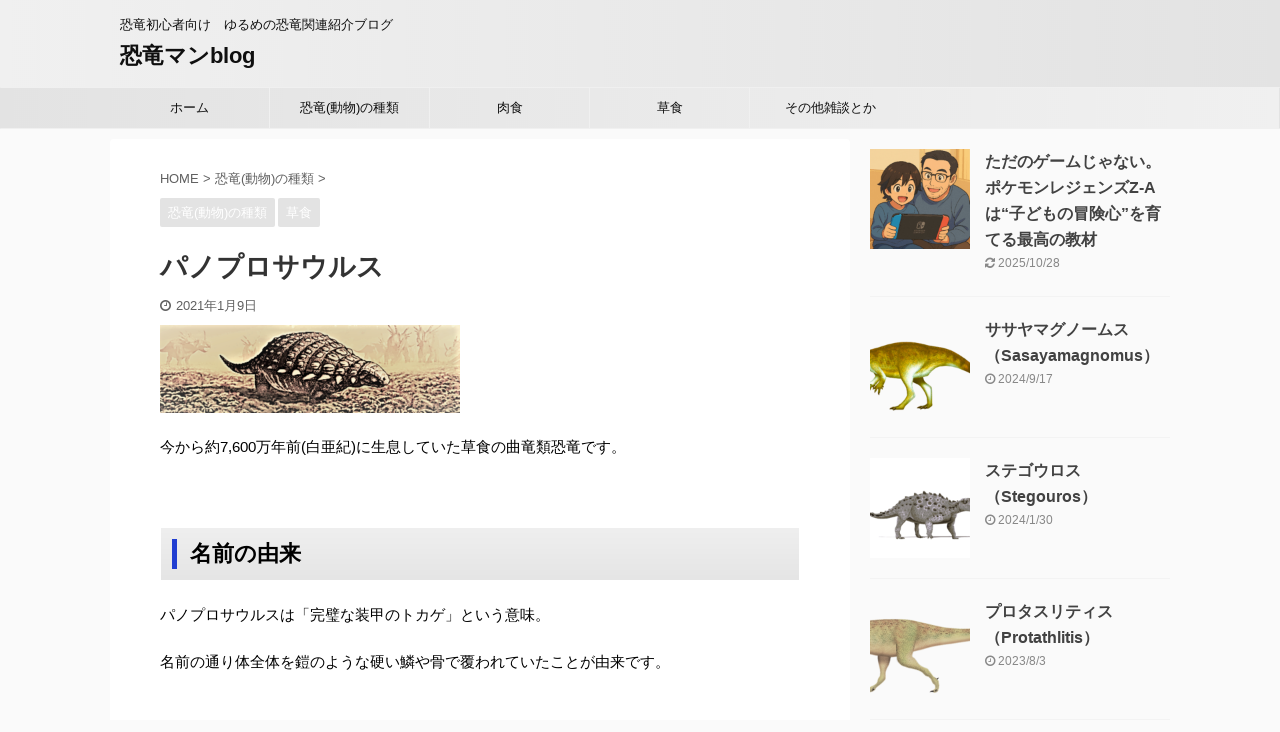

--- FILE ---
content_type: text/html; charset=UTF-8
request_url: https://dinomanblog.com/%E3%83%91%E3%83%8E%E3%83%97%E3%83%AD%E3%82%B5%E3%82%A6%E3%83%AB%E3%82%B9/
body_size: 16310
content:

<!DOCTYPE html>
<!--[if lt IE 7]>
<html class="ie6" dir="ltr" lang="ja" prefix="og: https://ogp.me/ns#"> <![endif]-->
<!--[if IE 7]>
<html class="i7" dir="ltr" lang="ja" prefix="og: https://ogp.me/ns#"> <![endif]-->
<!--[if IE 8]>
<html class="ie" dir="ltr" lang="ja" prefix="og: https://ogp.me/ns#"> <![endif]-->
<!--[if gt IE 8]><!-->
<html dir="ltr" lang="ja" prefix="og: https://ogp.me/ns#" class="s-navi-search-overlay ">
	<!--<![endif]-->
	<head prefix="og: http://ogp.me/ns# fb: http://ogp.me/ns/fb# article: http://ogp.me/ns/article#">
		<meta charset="UTF-8" >
		<meta name="viewport" content="width=device-width,initial-scale=1.0,user-scalable=no,viewport-fit=cover">
		<meta name="format-detection" content="telephone=no" >

		
		<link rel="alternate" type="application/rss+xml" title="恐竜マンblog RSS Feed" href="https://dinomanblog.com/feed/" />
		<link rel="pingback" href="https://dinomanblog.com/xmlrpc.php" >
		<!--[if lt IE 9]>
		<script src="https://dinomanblog.com/wp-content/themes/affinger5/js/html5shiv.js"></script>
		<![endif]-->
					<style>img:is([sizes="auto" i], [sizes^="auto," i]) { contain-intrinsic-size: 3000px 1500px }</style>
	
		<!-- All in One SEO 4.8.9 - aioseo.com -->
	<meta name="robots" content="max-image-preview:large" />
	<meta name="author" content="dinoman115"/>
	<link rel="canonical" href="https://dinomanblog.com/%e3%83%91%e3%83%8e%e3%83%97%e3%83%ad%e3%82%b5%e3%82%a6%e3%83%ab%e3%82%b9/" />
	<meta name="generator" content="All in One SEO (AIOSEO) 4.8.9" />
		<meta property="og:locale" content="ja_JP" />
		<meta property="og:site_name" content="恐竜マンblog | 恐竜初心者向け　ゆるめの恐竜関連紹介ブログ" />
		<meta property="og:type" content="article" />
		<meta property="og:title" content="パノプロサウルス | 恐竜マンblog" />
		<meta property="og:url" content="https://dinomanblog.com/%e3%83%91%e3%83%8e%e3%83%97%e3%83%ad%e3%82%b5%e3%82%a6%e3%83%ab%e3%82%b9/" />
		<meta property="article:published_time" content="2021-01-09T12:02:12+00:00" />
		<meta property="article:modified_time" content="2021-01-09T12:02:12+00:00" />
		<meta name="twitter:card" content="summary" />
		<meta name="twitter:title" content="パノプロサウルス | 恐竜マンblog" />
		<script type="application/ld+json" class="aioseo-schema">
			{"@context":"https:\/\/schema.org","@graph":[{"@type":"Article","@id":"https:\/\/dinomanblog.com\/%e3%83%91%e3%83%8e%e3%83%97%e3%83%ad%e3%82%b5%e3%82%a6%e3%83%ab%e3%82%b9\/#article","name":"\u30d1\u30ce\u30d7\u30ed\u30b5\u30a6\u30eb\u30b9 | \u6050\u7adc\u30de\u30f3blog","headline":"\u30d1\u30ce\u30d7\u30ed\u30b5\u30a6\u30eb\u30b9","author":{"@id":"https:\/\/dinomanblog.com\/author\/dinoman115\/#author"},"publisher":{"@id":"https:\/\/dinomanblog.com\/#organization"},"image":{"@type":"ImageObject","url":"https:\/\/dinomanblog.com\/wp-content\/uploads\/2021\/01\/fa79217d88303efbe61748c6d9090528.png","width":478,"height":141},"datePublished":"2021-01-09T21:02:12+09:00","dateModified":"2021-01-09T21:02:12+09:00","inLanguage":"ja","mainEntityOfPage":{"@id":"https:\/\/dinomanblog.com\/%e3%83%91%e3%83%8e%e3%83%97%e3%83%ad%e3%82%b5%e3%82%a6%e3%83%ab%e3%82%b9\/#webpage"},"isPartOf":{"@id":"https:\/\/dinomanblog.com\/%e3%83%91%e3%83%8e%e3%83%97%e3%83%ad%e3%82%b5%e3%82%a6%e3%83%ab%e3%82%b9\/#webpage"},"articleSection":"\u6050\u7adc(\u52d5\u7269)\u306e\u7a2e\u985e, \u8349\u98df, \u30ce\u30c9\u30b5\u30a6\u30eb\u30b9, \u30d1\u30ce\u30d7\u30ed\u30b5\u30a6\u30eb\u30b9, \u66f2\u7adc\u985e, \u767d\u4e9c\u7d00, \u767d\u4e9c\u7d00\u306e\u6050\u7adc, \u8349\u98df, \u93a7"},{"@type":"BreadcrumbList","@id":"https:\/\/dinomanblog.com\/%e3%83%91%e3%83%8e%e3%83%97%e3%83%ad%e3%82%b5%e3%82%a6%e3%83%ab%e3%82%b9\/#breadcrumblist","itemListElement":[{"@type":"ListItem","@id":"https:\/\/dinomanblog.com#listItem","position":1,"name":"\u30db\u30fc\u30e0","item":"https:\/\/dinomanblog.com","nextItem":{"@type":"ListItem","@id":"https:\/\/dinomanblog.com\/category\/%e6%81%90%e7%ab%9c%e5%8b%95%e7%89%a9%e3%81%ae%e7%a8%ae%e9%a1%9e\/#listItem","name":"\u6050\u7adc(\u52d5\u7269)\u306e\u7a2e\u985e"}},{"@type":"ListItem","@id":"https:\/\/dinomanblog.com\/category\/%e6%81%90%e7%ab%9c%e5%8b%95%e7%89%a9%e3%81%ae%e7%a8%ae%e9%a1%9e\/#listItem","position":2,"name":"\u6050\u7adc(\u52d5\u7269)\u306e\u7a2e\u985e","item":"https:\/\/dinomanblog.com\/category\/%e6%81%90%e7%ab%9c%e5%8b%95%e7%89%a9%e3%81%ae%e7%a8%ae%e9%a1%9e\/","nextItem":{"@type":"ListItem","@id":"https:\/\/dinomanblog.com\/category\/%e6%81%90%e7%ab%9c%e5%8b%95%e7%89%a9%e3%81%ae%e7%a8%ae%e9%a1%9e\/%e8%8d%89%e9%a3%9f\/#listItem","name":"\u8349\u98df"},"previousItem":{"@type":"ListItem","@id":"https:\/\/dinomanblog.com#listItem","name":"\u30db\u30fc\u30e0"}},{"@type":"ListItem","@id":"https:\/\/dinomanblog.com\/category\/%e6%81%90%e7%ab%9c%e5%8b%95%e7%89%a9%e3%81%ae%e7%a8%ae%e9%a1%9e\/%e8%8d%89%e9%a3%9f\/#listItem","position":3,"name":"\u8349\u98df","item":"https:\/\/dinomanblog.com\/category\/%e6%81%90%e7%ab%9c%e5%8b%95%e7%89%a9%e3%81%ae%e7%a8%ae%e9%a1%9e\/%e8%8d%89%e9%a3%9f\/","nextItem":{"@type":"ListItem","@id":"https:\/\/dinomanblog.com\/%e3%83%91%e3%83%8e%e3%83%97%e3%83%ad%e3%82%b5%e3%82%a6%e3%83%ab%e3%82%b9\/#listItem","name":"\u30d1\u30ce\u30d7\u30ed\u30b5\u30a6\u30eb\u30b9"},"previousItem":{"@type":"ListItem","@id":"https:\/\/dinomanblog.com\/category\/%e6%81%90%e7%ab%9c%e5%8b%95%e7%89%a9%e3%81%ae%e7%a8%ae%e9%a1%9e\/#listItem","name":"\u6050\u7adc(\u52d5\u7269)\u306e\u7a2e\u985e"}},{"@type":"ListItem","@id":"https:\/\/dinomanblog.com\/%e3%83%91%e3%83%8e%e3%83%97%e3%83%ad%e3%82%b5%e3%82%a6%e3%83%ab%e3%82%b9\/#listItem","position":4,"name":"\u30d1\u30ce\u30d7\u30ed\u30b5\u30a6\u30eb\u30b9","previousItem":{"@type":"ListItem","@id":"https:\/\/dinomanblog.com\/category\/%e6%81%90%e7%ab%9c%e5%8b%95%e7%89%a9%e3%81%ae%e7%a8%ae%e9%a1%9e\/%e8%8d%89%e9%a3%9f\/#listItem","name":"\u8349\u98df"}}]},{"@type":"Organization","@id":"https:\/\/dinomanblog.com\/#organization","name":"\u6050\u7adc\u30de\u30f3blog","description":"\u6050\u7adc\u521d\u5fc3\u8005\u5411\u3051\u3000\u3086\u308b\u3081\u306e\u6050\u7adc\u95a2\u9023\u7d39\u4ecb\u30d6\u30ed\u30b0","url":"https:\/\/dinomanblog.com\/"},{"@type":"Person","@id":"https:\/\/dinomanblog.com\/author\/dinoman115\/#author","url":"https:\/\/dinomanblog.com\/author\/dinoman115\/","name":"dinoman115","image":{"@type":"ImageObject","@id":"https:\/\/dinomanblog.com\/%e3%83%91%e3%83%8e%e3%83%97%e3%83%ad%e3%82%b5%e3%82%a6%e3%83%ab%e3%82%b9\/#authorImage","url":"https:\/\/secure.gravatar.com\/avatar\/b91fc97692ef20e9f69908822f01260fa60d785fac4bf03a0ebe8e28f1cdf119?s=96&d=mm&r=g","width":96,"height":96,"caption":"dinoman115"}},{"@type":"WebPage","@id":"https:\/\/dinomanblog.com\/%e3%83%91%e3%83%8e%e3%83%97%e3%83%ad%e3%82%b5%e3%82%a6%e3%83%ab%e3%82%b9\/#webpage","url":"https:\/\/dinomanblog.com\/%e3%83%91%e3%83%8e%e3%83%97%e3%83%ad%e3%82%b5%e3%82%a6%e3%83%ab%e3%82%b9\/","name":"\u30d1\u30ce\u30d7\u30ed\u30b5\u30a6\u30eb\u30b9 | \u6050\u7adc\u30de\u30f3blog","inLanguage":"ja","isPartOf":{"@id":"https:\/\/dinomanblog.com\/#website"},"breadcrumb":{"@id":"https:\/\/dinomanblog.com\/%e3%83%91%e3%83%8e%e3%83%97%e3%83%ad%e3%82%b5%e3%82%a6%e3%83%ab%e3%82%b9\/#breadcrumblist"},"author":{"@id":"https:\/\/dinomanblog.com\/author\/dinoman115\/#author"},"creator":{"@id":"https:\/\/dinomanblog.com\/author\/dinoman115\/#author"},"image":{"@type":"ImageObject","url":"https:\/\/dinomanblog.com\/wp-content\/uploads\/2021\/01\/fa79217d88303efbe61748c6d9090528.png","@id":"https:\/\/dinomanblog.com\/%e3%83%91%e3%83%8e%e3%83%97%e3%83%ad%e3%82%b5%e3%82%a6%e3%83%ab%e3%82%b9\/#mainImage","width":478,"height":141},"primaryImageOfPage":{"@id":"https:\/\/dinomanblog.com\/%e3%83%91%e3%83%8e%e3%83%97%e3%83%ad%e3%82%b5%e3%82%a6%e3%83%ab%e3%82%b9\/#mainImage"},"datePublished":"2021-01-09T21:02:12+09:00","dateModified":"2021-01-09T21:02:12+09:00"},{"@type":"WebSite","@id":"https:\/\/dinomanblog.com\/#website","url":"https:\/\/dinomanblog.com\/","name":"\u6050\u7adc\u30de\u30f3blog","description":"\u6050\u7adc\u521d\u5fc3\u8005\u5411\u3051\u3000\u3086\u308b\u3081\u306e\u6050\u7adc\u95a2\u9023\u7d39\u4ecb\u30d6\u30ed\u30b0","inLanguage":"ja","publisher":{"@id":"https:\/\/dinomanblog.com\/#organization"}}]}
		</script>
		<!-- All in One SEO -->

<title>パノプロサウルス | 恐竜マンblog</title>
<link rel='dns-prefetch' href='//ajax.googleapis.com' />
		<!-- This site uses the Google Analytics by MonsterInsights plugin v9.11.1 - Using Analytics tracking - https://www.monsterinsights.com/ -->
							<script src="//www.googletagmanager.com/gtag/js?id=G-3DB0ENZW5Z"  data-cfasync="false" data-wpfc-render="false" type="text/javascript" async></script>
			<script data-cfasync="false" data-wpfc-render="false" type="text/javascript">
				var mi_version = '9.11.1';
				var mi_track_user = true;
				var mi_no_track_reason = '';
								var MonsterInsightsDefaultLocations = {"page_location":"https:\/\/dinomanblog.com\/%E3%83%91%E3%83%8E%E3%83%97%E3%83%AD%E3%82%B5%E3%82%A6%E3%83%AB%E3%82%B9\/"};
								if ( typeof MonsterInsightsPrivacyGuardFilter === 'function' ) {
					var MonsterInsightsLocations = (typeof MonsterInsightsExcludeQuery === 'object') ? MonsterInsightsPrivacyGuardFilter( MonsterInsightsExcludeQuery ) : MonsterInsightsPrivacyGuardFilter( MonsterInsightsDefaultLocations );
				} else {
					var MonsterInsightsLocations = (typeof MonsterInsightsExcludeQuery === 'object') ? MonsterInsightsExcludeQuery : MonsterInsightsDefaultLocations;
				}

								var disableStrs = [
										'ga-disable-G-3DB0ENZW5Z',
									];

				/* Function to detect opted out users */
				function __gtagTrackerIsOptedOut() {
					for (var index = 0; index < disableStrs.length; index++) {
						if (document.cookie.indexOf(disableStrs[index] + '=true') > -1) {
							return true;
						}
					}

					return false;
				}

				/* Disable tracking if the opt-out cookie exists. */
				if (__gtagTrackerIsOptedOut()) {
					for (var index = 0; index < disableStrs.length; index++) {
						window[disableStrs[index]] = true;
					}
				}

				/* Opt-out function */
				function __gtagTrackerOptout() {
					for (var index = 0; index < disableStrs.length; index++) {
						document.cookie = disableStrs[index] + '=true; expires=Thu, 31 Dec 2099 23:59:59 UTC; path=/';
						window[disableStrs[index]] = true;
					}
				}

				if ('undefined' === typeof gaOptout) {
					function gaOptout() {
						__gtagTrackerOptout();
					}
				}
								window.dataLayer = window.dataLayer || [];

				window.MonsterInsightsDualTracker = {
					helpers: {},
					trackers: {},
				};
				if (mi_track_user) {
					function __gtagDataLayer() {
						dataLayer.push(arguments);
					}

					function __gtagTracker(type, name, parameters) {
						if (!parameters) {
							parameters = {};
						}

						if (parameters.send_to) {
							__gtagDataLayer.apply(null, arguments);
							return;
						}

						if (type === 'event') {
														parameters.send_to = monsterinsights_frontend.v4_id;
							var hookName = name;
							if (typeof parameters['event_category'] !== 'undefined') {
								hookName = parameters['event_category'] + ':' + name;
							}

							if (typeof MonsterInsightsDualTracker.trackers[hookName] !== 'undefined') {
								MonsterInsightsDualTracker.trackers[hookName](parameters);
							} else {
								__gtagDataLayer('event', name, parameters);
							}
							
						} else {
							__gtagDataLayer.apply(null, arguments);
						}
					}

					__gtagTracker('js', new Date());
					__gtagTracker('set', {
						'developer_id.dZGIzZG': true,
											});
					if ( MonsterInsightsLocations.page_location ) {
						__gtagTracker('set', MonsterInsightsLocations);
					}
										__gtagTracker('config', 'G-3DB0ENZW5Z', {"forceSSL":"true","link_attribution":"true"} );
										window.gtag = __gtagTracker;										(function () {
						/* https://developers.google.com/analytics/devguides/collection/analyticsjs/ */
						/* ga and __gaTracker compatibility shim. */
						var noopfn = function () {
							return null;
						};
						var newtracker = function () {
							return new Tracker();
						};
						var Tracker = function () {
							return null;
						};
						var p = Tracker.prototype;
						p.get = noopfn;
						p.set = noopfn;
						p.send = function () {
							var args = Array.prototype.slice.call(arguments);
							args.unshift('send');
							__gaTracker.apply(null, args);
						};
						var __gaTracker = function () {
							var len = arguments.length;
							if (len === 0) {
								return;
							}
							var f = arguments[len - 1];
							if (typeof f !== 'object' || f === null || typeof f.hitCallback !== 'function') {
								if ('send' === arguments[0]) {
									var hitConverted, hitObject = false, action;
									if ('event' === arguments[1]) {
										if ('undefined' !== typeof arguments[3]) {
											hitObject = {
												'eventAction': arguments[3],
												'eventCategory': arguments[2],
												'eventLabel': arguments[4],
												'value': arguments[5] ? arguments[5] : 1,
											}
										}
									}
									if ('pageview' === arguments[1]) {
										if ('undefined' !== typeof arguments[2]) {
											hitObject = {
												'eventAction': 'page_view',
												'page_path': arguments[2],
											}
										}
									}
									if (typeof arguments[2] === 'object') {
										hitObject = arguments[2];
									}
									if (typeof arguments[5] === 'object') {
										Object.assign(hitObject, arguments[5]);
									}
									if ('undefined' !== typeof arguments[1].hitType) {
										hitObject = arguments[1];
										if ('pageview' === hitObject.hitType) {
											hitObject.eventAction = 'page_view';
										}
									}
									if (hitObject) {
										action = 'timing' === arguments[1].hitType ? 'timing_complete' : hitObject.eventAction;
										hitConverted = mapArgs(hitObject);
										__gtagTracker('event', action, hitConverted);
									}
								}
								return;
							}

							function mapArgs(args) {
								var arg, hit = {};
								var gaMap = {
									'eventCategory': 'event_category',
									'eventAction': 'event_action',
									'eventLabel': 'event_label',
									'eventValue': 'event_value',
									'nonInteraction': 'non_interaction',
									'timingCategory': 'event_category',
									'timingVar': 'name',
									'timingValue': 'value',
									'timingLabel': 'event_label',
									'page': 'page_path',
									'location': 'page_location',
									'title': 'page_title',
									'referrer' : 'page_referrer',
								};
								for (arg in args) {
																		if (!(!args.hasOwnProperty(arg) || !gaMap.hasOwnProperty(arg))) {
										hit[gaMap[arg]] = args[arg];
									} else {
										hit[arg] = args[arg];
									}
								}
								return hit;
							}

							try {
								f.hitCallback();
							} catch (ex) {
							}
						};
						__gaTracker.create = newtracker;
						__gaTracker.getByName = newtracker;
						__gaTracker.getAll = function () {
							return [];
						};
						__gaTracker.remove = noopfn;
						__gaTracker.loaded = true;
						window['__gaTracker'] = __gaTracker;
					})();
									} else {
										console.log("");
					(function () {
						function __gtagTracker() {
							return null;
						}

						window['__gtagTracker'] = __gtagTracker;
						window['gtag'] = __gtagTracker;
					})();
									}
			</script>
							<!-- / Google Analytics by MonsterInsights -->
		<script type="text/javascript">
/* <![CDATA[ */
window._wpemojiSettings = {"baseUrl":"https:\/\/s.w.org\/images\/core\/emoji\/16.0.1\/72x72\/","ext":".png","svgUrl":"https:\/\/s.w.org\/images\/core\/emoji\/16.0.1\/svg\/","svgExt":".svg","source":{"concatemoji":"https:\/\/dinomanblog.com\/wp-includes\/js\/wp-emoji-release.min.js?ver=6.8.3"}};
/*! This file is auto-generated */
!function(s,n){var o,i,e;function c(e){try{var t={supportTests:e,timestamp:(new Date).valueOf()};sessionStorage.setItem(o,JSON.stringify(t))}catch(e){}}function p(e,t,n){e.clearRect(0,0,e.canvas.width,e.canvas.height),e.fillText(t,0,0);var t=new Uint32Array(e.getImageData(0,0,e.canvas.width,e.canvas.height).data),a=(e.clearRect(0,0,e.canvas.width,e.canvas.height),e.fillText(n,0,0),new Uint32Array(e.getImageData(0,0,e.canvas.width,e.canvas.height).data));return t.every(function(e,t){return e===a[t]})}function u(e,t){e.clearRect(0,0,e.canvas.width,e.canvas.height),e.fillText(t,0,0);for(var n=e.getImageData(16,16,1,1),a=0;a<n.data.length;a++)if(0!==n.data[a])return!1;return!0}function f(e,t,n,a){switch(t){case"flag":return n(e,"\ud83c\udff3\ufe0f\u200d\u26a7\ufe0f","\ud83c\udff3\ufe0f\u200b\u26a7\ufe0f")?!1:!n(e,"\ud83c\udde8\ud83c\uddf6","\ud83c\udde8\u200b\ud83c\uddf6")&&!n(e,"\ud83c\udff4\udb40\udc67\udb40\udc62\udb40\udc65\udb40\udc6e\udb40\udc67\udb40\udc7f","\ud83c\udff4\u200b\udb40\udc67\u200b\udb40\udc62\u200b\udb40\udc65\u200b\udb40\udc6e\u200b\udb40\udc67\u200b\udb40\udc7f");case"emoji":return!a(e,"\ud83e\udedf")}return!1}function g(e,t,n,a){var r="undefined"!=typeof WorkerGlobalScope&&self instanceof WorkerGlobalScope?new OffscreenCanvas(300,150):s.createElement("canvas"),o=r.getContext("2d",{willReadFrequently:!0}),i=(o.textBaseline="top",o.font="600 32px Arial",{});return e.forEach(function(e){i[e]=t(o,e,n,a)}),i}function t(e){var t=s.createElement("script");t.src=e,t.defer=!0,s.head.appendChild(t)}"undefined"!=typeof Promise&&(o="wpEmojiSettingsSupports",i=["flag","emoji"],n.supports={everything:!0,everythingExceptFlag:!0},e=new Promise(function(e){s.addEventListener("DOMContentLoaded",e,{once:!0})}),new Promise(function(t){var n=function(){try{var e=JSON.parse(sessionStorage.getItem(o));if("object"==typeof e&&"number"==typeof e.timestamp&&(new Date).valueOf()<e.timestamp+604800&&"object"==typeof e.supportTests)return e.supportTests}catch(e){}return null}();if(!n){if("undefined"!=typeof Worker&&"undefined"!=typeof OffscreenCanvas&&"undefined"!=typeof URL&&URL.createObjectURL&&"undefined"!=typeof Blob)try{var e="postMessage("+g.toString()+"("+[JSON.stringify(i),f.toString(),p.toString(),u.toString()].join(",")+"));",a=new Blob([e],{type:"text/javascript"}),r=new Worker(URL.createObjectURL(a),{name:"wpTestEmojiSupports"});return void(r.onmessage=function(e){c(n=e.data),r.terminate(),t(n)})}catch(e){}c(n=g(i,f,p,u))}t(n)}).then(function(e){for(var t in e)n.supports[t]=e[t],n.supports.everything=n.supports.everything&&n.supports[t],"flag"!==t&&(n.supports.everythingExceptFlag=n.supports.everythingExceptFlag&&n.supports[t]);n.supports.everythingExceptFlag=n.supports.everythingExceptFlag&&!n.supports.flag,n.DOMReady=!1,n.readyCallback=function(){n.DOMReady=!0}}).then(function(){return e}).then(function(){var e;n.supports.everything||(n.readyCallback(),(e=n.source||{}).concatemoji?t(e.concatemoji):e.wpemoji&&e.twemoji&&(t(e.twemoji),t(e.wpemoji)))}))}((window,document),window._wpemojiSettings);
/* ]]> */
</script>
<style id='wp-emoji-styles-inline-css' type='text/css'>

	img.wp-smiley, img.emoji {
		display: inline !important;
		border: none !important;
		box-shadow: none !important;
		height: 1em !important;
		width: 1em !important;
		margin: 0 0.07em !important;
		vertical-align: -0.1em !important;
		background: none !important;
		padding: 0 !important;
	}
</style>
<link rel='stylesheet' id='wp-block-library-css' href='https://dinomanblog.com/wp-includes/css/dist/block-library/style.min.css?ver=6.8.3' type='text/css' media='all' />
<style id='classic-theme-styles-inline-css' type='text/css'>
/*! This file is auto-generated */
.wp-block-button__link{color:#fff;background-color:#32373c;border-radius:9999px;box-shadow:none;text-decoration:none;padding:calc(.667em + 2px) calc(1.333em + 2px);font-size:1.125em}.wp-block-file__button{background:#32373c;color:#fff;text-decoration:none}
</style>
<style id='global-styles-inline-css' type='text/css'>
:root{--wp--preset--aspect-ratio--square: 1;--wp--preset--aspect-ratio--4-3: 4/3;--wp--preset--aspect-ratio--3-4: 3/4;--wp--preset--aspect-ratio--3-2: 3/2;--wp--preset--aspect-ratio--2-3: 2/3;--wp--preset--aspect-ratio--16-9: 16/9;--wp--preset--aspect-ratio--9-16: 9/16;--wp--preset--color--black: #000000;--wp--preset--color--cyan-bluish-gray: #abb8c3;--wp--preset--color--white: #ffffff;--wp--preset--color--pale-pink: #f78da7;--wp--preset--color--vivid-red: #cf2e2e;--wp--preset--color--luminous-vivid-orange: #ff6900;--wp--preset--color--luminous-vivid-amber: #fcb900;--wp--preset--color--light-green-cyan: #7bdcb5;--wp--preset--color--vivid-green-cyan: #00d084;--wp--preset--color--pale-cyan-blue: #8ed1fc;--wp--preset--color--vivid-cyan-blue: #0693e3;--wp--preset--color--vivid-purple: #9b51e0;--wp--preset--color--soft-red: #e6514c;--wp--preset--color--light-grayish-red: #fdebee;--wp--preset--color--vivid-yellow: #ffc107;--wp--preset--color--very-pale-yellow: #fffde7;--wp--preset--color--very-light-gray: #fafafa;--wp--preset--color--very-dark-gray: #313131;--wp--preset--color--original-color-a: #43a047;--wp--preset--color--original-color-b: #795548;--wp--preset--color--original-color-c: #ec407a;--wp--preset--color--original-color-d: #9e9d24;--wp--preset--gradient--vivid-cyan-blue-to-vivid-purple: linear-gradient(135deg,rgba(6,147,227,1) 0%,rgb(155,81,224) 100%);--wp--preset--gradient--light-green-cyan-to-vivid-green-cyan: linear-gradient(135deg,rgb(122,220,180) 0%,rgb(0,208,130) 100%);--wp--preset--gradient--luminous-vivid-amber-to-luminous-vivid-orange: linear-gradient(135deg,rgba(252,185,0,1) 0%,rgba(255,105,0,1) 100%);--wp--preset--gradient--luminous-vivid-orange-to-vivid-red: linear-gradient(135deg,rgba(255,105,0,1) 0%,rgb(207,46,46) 100%);--wp--preset--gradient--very-light-gray-to-cyan-bluish-gray: linear-gradient(135deg,rgb(238,238,238) 0%,rgb(169,184,195) 100%);--wp--preset--gradient--cool-to-warm-spectrum: linear-gradient(135deg,rgb(74,234,220) 0%,rgb(151,120,209) 20%,rgb(207,42,186) 40%,rgb(238,44,130) 60%,rgb(251,105,98) 80%,rgb(254,248,76) 100%);--wp--preset--gradient--blush-light-purple: linear-gradient(135deg,rgb(255,206,236) 0%,rgb(152,150,240) 100%);--wp--preset--gradient--blush-bordeaux: linear-gradient(135deg,rgb(254,205,165) 0%,rgb(254,45,45) 50%,rgb(107,0,62) 100%);--wp--preset--gradient--luminous-dusk: linear-gradient(135deg,rgb(255,203,112) 0%,rgb(199,81,192) 50%,rgb(65,88,208) 100%);--wp--preset--gradient--pale-ocean: linear-gradient(135deg,rgb(255,245,203) 0%,rgb(182,227,212) 50%,rgb(51,167,181) 100%);--wp--preset--gradient--electric-grass: linear-gradient(135deg,rgb(202,248,128) 0%,rgb(113,206,126) 100%);--wp--preset--gradient--midnight: linear-gradient(135deg,rgb(2,3,129) 0%,rgb(40,116,252) 100%);--wp--preset--font-size--small: 13px;--wp--preset--font-size--medium: 20px;--wp--preset--font-size--large: 36px;--wp--preset--font-size--x-large: 42px;--wp--preset--spacing--20: 0.44rem;--wp--preset--spacing--30: 0.67rem;--wp--preset--spacing--40: 1rem;--wp--preset--spacing--50: 1.5rem;--wp--preset--spacing--60: 2.25rem;--wp--preset--spacing--70: 3.38rem;--wp--preset--spacing--80: 5.06rem;--wp--preset--shadow--natural: 6px 6px 9px rgba(0, 0, 0, 0.2);--wp--preset--shadow--deep: 12px 12px 50px rgba(0, 0, 0, 0.4);--wp--preset--shadow--sharp: 6px 6px 0px rgba(0, 0, 0, 0.2);--wp--preset--shadow--outlined: 6px 6px 0px -3px rgba(255, 255, 255, 1), 6px 6px rgba(0, 0, 0, 1);--wp--preset--shadow--crisp: 6px 6px 0px rgba(0, 0, 0, 1);}:where(.is-layout-flex){gap: 0.5em;}:where(.is-layout-grid){gap: 0.5em;}body .is-layout-flex{display: flex;}.is-layout-flex{flex-wrap: wrap;align-items: center;}.is-layout-flex > :is(*, div){margin: 0;}body .is-layout-grid{display: grid;}.is-layout-grid > :is(*, div){margin: 0;}:where(.wp-block-columns.is-layout-flex){gap: 2em;}:where(.wp-block-columns.is-layout-grid){gap: 2em;}:where(.wp-block-post-template.is-layout-flex){gap: 1.25em;}:where(.wp-block-post-template.is-layout-grid){gap: 1.25em;}.has-black-color{color: var(--wp--preset--color--black) !important;}.has-cyan-bluish-gray-color{color: var(--wp--preset--color--cyan-bluish-gray) !important;}.has-white-color{color: var(--wp--preset--color--white) !important;}.has-pale-pink-color{color: var(--wp--preset--color--pale-pink) !important;}.has-vivid-red-color{color: var(--wp--preset--color--vivid-red) !important;}.has-luminous-vivid-orange-color{color: var(--wp--preset--color--luminous-vivid-orange) !important;}.has-luminous-vivid-amber-color{color: var(--wp--preset--color--luminous-vivid-amber) !important;}.has-light-green-cyan-color{color: var(--wp--preset--color--light-green-cyan) !important;}.has-vivid-green-cyan-color{color: var(--wp--preset--color--vivid-green-cyan) !important;}.has-pale-cyan-blue-color{color: var(--wp--preset--color--pale-cyan-blue) !important;}.has-vivid-cyan-blue-color{color: var(--wp--preset--color--vivid-cyan-blue) !important;}.has-vivid-purple-color{color: var(--wp--preset--color--vivid-purple) !important;}.has-black-background-color{background-color: var(--wp--preset--color--black) !important;}.has-cyan-bluish-gray-background-color{background-color: var(--wp--preset--color--cyan-bluish-gray) !important;}.has-white-background-color{background-color: var(--wp--preset--color--white) !important;}.has-pale-pink-background-color{background-color: var(--wp--preset--color--pale-pink) !important;}.has-vivid-red-background-color{background-color: var(--wp--preset--color--vivid-red) !important;}.has-luminous-vivid-orange-background-color{background-color: var(--wp--preset--color--luminous-vivid-orange) !important;}.has-luminous-vivid-amber-background-color{background-color: var(--wp--preset--color--luminous-vivid-amber) !important;}.has-light-green-cyan-background-color{background-color: var(--wp--preset--color--light-green-cyan) !important;}.has-vivid-green-cyan-background-color{background-color: var(--wp--preset--color--vivid-green-cyan) !important;}.has-pale-cyan-blue-background-color{background-color: var(--wp--preset--color--pale-cyan-blue) !important;}.has-vivid-cyan-blue-background-color{background-color: var(--wp--preset--color--vivid-cyan-blue) !important;}.has-vivid-purple-background-color{background-color: var(--wp--preset--color--vivid-purple) !important;}.has-black-border-color{border-color: var(--wp--preset--color--black) !important;}.has-cyan-bluish-gray-border-color{border-color: var(--wp--preset--color--cyan-bluish-gray) !important;}.has-white-border-color{border-color: var(--wp--preset--color--white) !important;}.has-pale-pink-border-color{border-color: var(--wp--preset--color--pale-pink) !important;}.has-vivid-red-border-color{border-color: var(--wp--preset--color--vivid-red) !important;}.has-luminous-vivid-orange-border-color{border-color: var(--wp--preset--color--luminous-vivid-orange) !important;}.has-luminous-vivid-amber-border-color{border-color: var(--wp--preset--color--luminous-vivid-amber) !important;}.has-light-green-cyan-border-color{border-color: var(--wp--preset--color--light-green-cyan) !important;}.has-vivid-green-cyan-border-color{border-color: var(--wp--preset--color--vivid-green-cyan) !important;}.has-pale-cyan-blue-border-color{border-color: var(--wp--preset--color--pale-cyan-blue) !important;}.has-vivid-cyan-blue-border-color{border-color: var(--wp--preset--color--vivid-cyan-blue) !important;}.has-vivid-purple-border-color{border-color: var(--wp--preset--color--vivid-purple) !important;}.has-vivid-cyan-blue-to-vivid-purple-gradient-background{background: var(--wp--preset--gradient--vivid-cyan-blue-to-vivid-purple) !important;}.has-light-green-cyan-to-vivid-green-cyan-gradient-background{background: var(--wp--preset--gradient--light-green-cyan-to-vivid-green-cyan) !important;}.has-luminous-vivid-amber-to-luminous-vivid-orange-gradient-background{background: var(--wp--preset--gradient--luminous-vivid-amber-to-luminous-vivid-orange) !important;}.has-luminous-vivid-orange-to-vivid-red-gradient-background{background: var(--wp--preset--gradient--luminous-vivid-orange-to-vivid-red) !important;}.has-very-light-gray-to-cyan-bluish-gray-gradient-background{background: var(--wp--preset--gradient--very-light-gray-to-cyan-bluish-gray) !important;}.has-cool-to-warm-spectrum-gradient-background{background: var(--wp--preset--gradient--cool-to-warm-spectrum) !important;}.has-blush-light-purple-gradient-background{background: var(--wp--preset--gradient--blush-light-purple) !important;}.has-blush-bordeaux-gradient-background{background: var(--wp--preset--gradient--blush-bordeaux) !important;}.has-luminous-dusk-gradient-background{background: var(--wp--preset--gradient--luminous-dusk) !important;}.has-pale-ocean-gradient-background{background: var(--wp--preset--gradient--pale-ocean) !important;}.has-electric-grass-gradient-background{background: var(--wp--preset--gradient--electric-grass) !important;}.has-midnight-gradient-background{background: var(--wp--preset--gradient--midnight) !important;}.has-small-font-size{font-size: var(--wp--preset--font-size--small) !important;}.has-medium-font-size{font-size: var(--wp--preset--font-size--medium) !important;}.has-large-font-size{font-size: var(--wp--preset--font-size--large) !important;}.has-x-large-font-size{font-size: var(--wp--preset--font-size--x-large) !important;}
:where(.wp-block-post-template.is-layout-flex){gap: 1.25em;}:where(.wp-block-post-template.is-layout-grid){gap: 1.25em;}
:where(.wp-block-columns.is-layout-flex){gap: 2em;}:where(.wp-block-columns.is-layout-grid){gap: 2em;}
:root :where(.wp-block-pullquote){font-size: 1.5em;line-height: 1.6;}
</style>
<link rel='stylesheet' id='normalize-css' href='https://dinomanblog.com/wp-content/themes/affinger5/css/normalize.css?ver=1.5.9' type='text/css' media='all' />
<link rel='stylesheet' id='font-awesome-css' href='https://dinomanblog.com/wp-content/themes/affinger5/css/fontawesome/css/font-awesome.min.css?ver=4.7.0' type='text/css' media='all' />
<link rel='stylesheet' id='font-awesome-animation-css' href='https://dinomanblog.com/wp-content/themes/affinger5/css/fontawesome/css/font-awesome-animation.min.css?ver=6.8.3' type='text/css' media='all' />
<link rel='stylesheet' id='st_svg-css' href='https://dinomanblog.com/wp-content/themes/affinger5/st_svg/style.css?ver=6.8.3' type='text/css' media='all' />
<link rel='stylesheet' id='slick-css' href='https://dinomanblog.com/wp-content/themes/affinger5/vendor/slick/slick.css?ver=1.8.0' type='text/css' media='all' />
<link rel='stylesheet' id='slick-theme-css' href='https://dinomanblog.com/wp-content/themes/affinger5/vendor/slick/slick-theme.css?ver=1.8.0' type='text/css' media='all' />
<link rel='stylesheet' id='style-css' href='https://dinomanblog.com/wp-content/themes/affinger5/style.css?ver=6.8.3' type='text/css' media='all' />
<link rel='stylesheet' id='child-style-css' href='https://dinomanblog.com/wp-content/themes/affinger5-child/style.css?ver=6.8.3' type='text/css' media='all' />
<link rel='stylesheet' id='single-css' href='https://dinomanblog.com/wp-content/themes/affinger5/st-rankcss.php' type='text/css' media='all' />
<link rel='stylesheet' id='st-themecss-css' href='https://dinomanblog.com/wp-content/themes/affinger5/st-themecss-loader.php?ver=6.8.3' type='text/css' media='all' />
<script type="text/javascript" src="https://dinomanblog.com/wp-content/plugins/google-analytics-for-wordpress/assets/js/frontend-gtag.min.js?ver=9.11.1" id="monsterinsights-frontend-script-js" async="async" data-wp-strategy="async"></script>
<script data-cfasync="false" data-wpfc-render="false" type="text/javascript" id='monsterinsights-frontend-script-js-extra'>/* <![CDATA[ */
var monsterinsights_frontend = {"js_events_tracking":"true","download_extensions":"doc,pdf,ppt,zip,xls,docx,pptx,xlsx","inbound_paths":"[{\"path\":\"\\\/go\\\/\",\"label\":\"affiliate\"},{\"path\":\"\\\/recommend\\\/\",\"label\":\"affiliate\"}]","home_url":"https:\/\/dinomanblog.com","hash_tracking":"false","v4_id":"G-3DB0ENZW5Z"};/* ]]> */
</script>
<script type="text/javascript" src="//ajax.googleapis.com/ajax/libs/jquery/1.11.3/jquery.min.js?ver=1.11.3" id="jquery-js"></script>
<link rel="https://api.w.org/" href="https://dinomanblog.com/wp-json/" /><link rel="alternate" title="JSON" type="application/json" href="https://dinomanblog.com/wp-json/wp/v2/posts/1293" /><link rel='shortlink' href='https://dinomanblog.com/?p=1293' />
<link rel="alternate" title="oEmbed (JSON)" type="application/json+oembed" href="https://dinomanblog.com/wp-json/oembed/1.0/embed?url=https%3A%2F%2Fdinomanblog.com%2F%25e3%2583%2591%25e3%2583%258e%25e3%2583%2597%25e3%2583%25ad%25e3%2582%25b5%25e3%2582%25a6%25e3%2583%25ab%25e3%2582%25b9%2F" />
<link rel="alternate" title="oEmbed (XML)" type="text/xml+oembed" href="https://dinomanblog.com/wp-json/oembed/1.0/embed?url=https%3A%2F%2Fdinomanblog.com%2F%25e3%2583%2591%25e3%2583%258e%25e3%2583%2597%25e3%2583%25ad%25e3%2582%25b5%25e3%2582%25a6%25e3%2583%25ab%25e3%2582%25b9%2F&#038;format=xml" />
<meta name="robots" content="index, follow" />
<meta name="thumbnail" content="https://dinomanblog.com/wp-content/uploads/2021/01/fa79217d88303efbe61748c6d9090528.png">
<script data-ad-client="ca-pub-6507903885212802" async src="https://pagead2.googlesyndication.com/pagead/js/adsbygoogle.js"></script>
<link rel="canonical" href="https://dinomanblog.com/%e3%83%91%e3%83%8e%e3%83%97%e3%83%ad%e3%82%b5%e3%82%a6%e3%83%ab%e3%82%b9/" />
<style type="text/css">.broken_link, a.broken_link {
	text-decoration: line-through;
}</style><link rel="icon" href="https://dinomanblog.com/wp-content/uploads/2021/08/cropped-964ca738720fbea53999bbaff1b2c30c-32x32.jpg" sizes="32x32" />
<link rel="icon" href="https://dinomanblog.com/wp-content/uploads/2021/08/cropped-964ca738720fbea53999bbaff1b2c30c-192x192.jpg" sizes="192x192" />
<link rel="apple-touch-icon" href="https://dinomanblog.com/wp-content/uploads/2021/08/cropped-964ca738720fbea53999bbaff1b2c30c-180x180.jpg" />
<meta name="msapplication-TileImage" content="https://dinomanblog.com/wp-content/uploads/2021/08/cropped-964ca738720fbea53999bbaff1b2c30c-270x270.jpg" />
						


<script>
	jQuery(function(){
		jQuery('.st-btn-open').click(function(){
			jQuery(this).next('.st-slidebox').stop(true, true).slideToggle();
			jQuery(this).addClass('st-btn-open-click');
		});
	});
</script>


<script>
	jQuery(function(){
		jQuery("#toc_container:not(:has(ul ul))").addClass("only-toc");
		jQuery(".st-ac-box ul:has(.cat-item)").each(function(){
			jQuery(this).addClass("st-ac-cat");
		});
	});
</script>

<script>
	jQuery(function(){
						jQuery('.st-star').parent('.rankh4').css('padding-bottom','5px'); // スターがある場合のランキング見出し調整
	});
</script>


			</head>
	<body class="wp-singular post-template-default single single-post postid-1293 single-format-standard wp-theme-affinger5 wp-child-theme-affinger5-child not-front-page" >
				<div id="st-ami">
				<div id="wrapper" class="">
				<div id="wrapper-in">
					<header id="">
						<div id="headbox-bg">
							<div id="headbox">

								<nav id="s-navi" class="pcnone" data-st-nav data-st-nav-type="normal">
		<dl class="acordion is-active" data-st-nav-primary>
			<dt class="trigger">
				<p class="acordion_button"><span class="op op-menu"><i class="fa st-svg-menu"></i></span></p>

				
				
							<!-- 追加メニュー -->
							
							<!-- 追加メニュー2 -->
							
							</dt>

			<dd class="acordion_tree">
				<div class="acordion_tree_content">

					

												<div class="menu-%e3%82%b5%e3%82%a4%e3%83%88%e3%83%a1%e3%83%8b%e3%83%a5%e3%83%bc-container"><ul id="menu-%e3%82%b5%e3%82%a4%e3%83%88%e3%83%a1%e3%83%8b%e3%83%a5%e3%83%bc" class="menu"><li id="menu-item-197" class="menu-item menu-item-type-custom menu-item-object-custom menu-item-home menu-item-197"><a href="https://dinomanblog.com"><span class="menu-item-label">ホーム</span></a></li>
<li id="menu-item-198" class="menu-item menu-item-type-taxonomy menu-item-object-category current-post-ancestor current-menu-parent current-post-parent menu-item-198"><a href="https://dinomanblog.com/category/%e6%81%90%e7%ab%9c%e5%8b%95%e7%89%a9%e3%81%ae%e7%a8%ae%e9%a1%9e/"><span class="menu-item-label">恐竜(動物)の種類</span></a></li>
<li id="menu-item-201" class="menu-item menu-item-type-taxonomy menu-item-object-category menu-item-201"><a href="https://dinomanblog.com/category/%e6%81%90%e7%ab%9c%e5%8b%95%e7%89%a9%e3%81%ae%e7%a8%ae%e9%a1%9e/%e8%82%89%e9%a3%9f/"><span class="menu-item-label">肉食</span></a></li>
<li id="menu-item-202" class="menu-item menu-item-type-taxonomy menu-item-object-category current-post-ancestor current-menu-parent current-post-parent menu-item-202"><a href="https://dinomanblog.com/category/%e6%81%90%e7%ab%9c%e5%8b%95%e7%89%a9%e3%81%ae%e7%a8%ae%e9%a1%9e/%e8%8d%89%e9%a3%9f/"><span class="menu-item-label">草食</span></a></li>
<li id="menu-item-199" class="menu-item menu-item-type-taxonomy menu-item-object-category menu-item-199"><a href="https://dinomanblog.com/category/%e6%9c%aa%e5%88%86%e9%a1%9e/"><span class="menu-item-label">その他雑談とか</span></a></li>
</ul></div>						<div class="clear"></div>

					
				</div>
			</dd>

					</dl>

					</nav>

								<div id="header-l">
									
									<div id="st-text-logo">
										
            
			
 				<!-- キャプション -->
             	<p class="descr sitenametop">
					恐竜初心者向け　ゆるめの恐竜関連紹介ブログ  				</p>

 				<!-- ロゴ又はブログ名 -->
				
           		 							<p class="sitename"><a href="https://dinomanblog.com/">
															恐竜マンblog													</a></p>
           			
								<!-- ロゴ又はブログ名ここまで -->

			    
		
    									</div>
								</div><!-- /#header-l -->

								<div id="header-r" class="smanone">
									
								</div><!-- /#header-r -->
							</div><!-- /#headbox-bg -->
						</div><!-- /#headbox clearfix -->

						
						
						
						
											
<div id="gazou-wide">
			<div id="st-menubox">
			<div id="st-menuwide">
				<nav class="smanone clearfix"><ul id="menu-%e3%82%b5%e3%82%a4%e3%83%88%e3%83%a1%e3%83%8b%e3%83%a5%e3%83%bc-1" class="menu"><li class="menu-item menu-item-type-custom menu-item-object-custom menu-item-home menu-item-197"><a href="https://dinomanblog.com">ホーム</a></li>
<li class="menu-item menu-item-type-taxonomy menu-item-object-category current-post-ancestor current-menu-parent current-post-parent menu-item-198"><a href="https://dinomanblog.com/category/%e6%81%90%e7%ab%9c%e5%8b%95%e7%89%a9%e3%81%ae%e7%a8%ae%e9%a1%9e/">恐竜(動物)の種類</a></li>
<li class="menu-item menu-item-type-taxonomy menu-item-object-category menu-item-201"><a href="https://dinomanblog.com/category/%e6%81%90%e7%ab%9c%e5%8b%95%e7%89%a9%e3%81%ae%e7%a8%ae%e9%a1%9e/%e8%82%89%e9%a3%9f/">肉食</a></li>
<li class="menu-item menu-item-type-taxonomy menu-item-object-category current-post-ancestor current-menu-parent current-post-parent menu-item-202"><a href="https://dinomanblog.com/category/%e6%81%90%e7%ab%9c%e5%8b%95%e7%89%a9%e3%81%ae%e7%a8%ae%e9%a1%9e/%e8%8d%89%e9%a3%9f/">草食</a></li>
<li class="menu-item menu-item-type-taxonomy menu-item-object-category menu-item-199"><a href="https://dinomanblog.com/category/%e6%9c%aa%e5%88%86%e9%a1%9e/">その他雑談とか</a></li>
</ul></nav>			</div>
		</div>
				</div>
					
					
					</header>

					

					<div id="content-w">

					
					
					
	
			<div id="st-header-post-under-box" class="st-header-post-no-data "
		     style="">
			<div class="st-dark-cover">
							</div>
		</div>
	

<div id="content" class="clearfix">
	<div id="contentInner">
		<main>
			<article>
									<div id="post-1293" class="st-post post-1293 post type-post status-publish format-standard has-post-thumbnail hentry category-2 category-4 tag-168 tag-460 tag-437 tag-358 tag-420 tag-18 tag-461">
				
					
																
					
					<!--ぱんくず -->
											<div
							id="breadcrumb">
							<ol itemscope itemtype="http://schema.org/BreadcrumbList">
								<li itemprop="itemListElement" itemscope itemtype="http://schema.org/ListItem">
									<a href="https://dinomanblog.com" itemprop="item">
										<span itemprop="name">HOME</span>
									</a>
									&gt;
									<meta itemprop="position" content="1"/>
								</li>

								
																	<li itemprop="itemListElement" itemscope itemtype="http://schema.org/ListItem">
										<a href="https://dinomanblog.com/category/%e6%81%90%e7%ab%9c%e5%8b%95%e7%89%a9%e3%81%ae%e7%a8%ae%e9%a1%9e/" itemprop="item">
											<span
												itemprop="name">恐竜(動物)の種類</span>
										</a>
										&gt;
										<meta itemprop="position" content="2"/>
									</li>
																								</ol>

													</div>
										<!--/ ぱんくず -->

					<!--ループ開始 -->
										
																									<p class="st-catgroup">
								<a href="https://dinomanblog.com/category/%e6%81%90%e7%ab%9c%e5%8b%95%e7%89%a9%e3%81%ae%e7%a8%ae%e9%a1%9e/" title="View all posts in 恐竜(動物)の種類" rel="category tag"><span class="catname st-catid2">恐竜(動物)の種類</span></a> <a href="https://dinomanblog.com/category/%e6%81%90%e7%ab%9c%e5%8b%95%e7%89%a9%e3%81%ae%e7%a8%ae%e9%a1%9e/%e8%8d%89%e9%a3%9f/" title="View all posts in 草食" rel="category tag"><span class="catname st-catid4">草食</span></a>							</p>
						
						<h1 class="entry-title">パノプロサウルス</h1>

						
	<div class="blogbox ">
		<p><span class="kdate">
							<i class="fa fa-clock-o"></i><time class="updated" datetime="2021-01-09T21:02:12+0900">2021年1月9日</time>
					</span></p>
	</div>
					
					
					<div class="mainbox">
						<div id="nocopy" ><!-- コピー禁止エリアここから -->
							
							
							
							<div class="entry-content">
								<p><img decoding="async" class="alignnone size-medium wp-image-1294" src="https://dinomanblog.com/wp-content/uploads/2021/01/fa79217d88303efbe61748c6d9090528-300x88.png" alt="" width="300" height="88" srcset="https://dinomanblog.com/wp-content/uploads/2021/01/fa79217d88303efbe61748c6d9090528-300x88.png 300w, https://dinomanblog.com/wp-content/uploads/2021/01/fa79217d88303efbe61748c6d9090528.png 478w" sizes="(max-width: 300px) 100vw, 300px" /></p>
<p>今から約7,600万年前(白亜紀)に生息していた草食の曲竜類恐竜です。</p>
<p>&nbsp;</p>
<p class="h2modoki">名前の由来</p>
<p>パノプロサウルスは「完璧な装甲のトカゲ」という意味。</p>
<p>名前の通り体全体を鎧のような硬い鱗や骨で覆われていたことが由来です。</p>
<p>&nbsp;</p>
<p class="h2modoki">サイズ</p>
<p>体長は約5.5～7.5m。体重はおよそ3.5t。</p>
<p>&nbsp;</p>
<p class="h2modoki">その他特徴</p>
<p>化石はカナダで発見されました。<a href="https://dinomanblog.com/%e3%83%8e%e3%83%89%e3%82%b5%e3%82%a6%e3%83%ab%e3%82%b9/">ノドサウルス</a>の仲間です。</p>
<p>体全体を覆うプレートは他の<a href="https://dinomanblog.com/%e3%83%8e%e3%83%89%e3%82%b5%e3%82%a6%e3%83%ab%e3%82%b9/">ノドサウルス</a>の仲間と比べても重装甲でした。頭までヘルメットのようになっていたようです。</p>
<p>&nbsp;</p>
<p>&nbsp;</p>
<p>&nbsp;</p>
<p>&nbsp;</p>
							</div>
						</div><!-- コピー禁止エリアここまで -->

												
					<div class="adbox">
				
							        
	
									<div style="padding-top:10px;">
						
		        
	
					</div>
							</div>
			

						
					</div><!-- .mainboxここまで -->

																
					
					
	
	<div class="sns ">
	<ul class="clearfix">
					<!--ツイートボタン-->
			<li class="twitter"> 
			<a rel="nofollow" onclick="window.open('//twitter.com/intent/tweet?url=https%3A%2F%2Fdinomanblog.com%2F%25e3%2583%2591%25e3%2583%258e%25e3%2583%2597%25e3%2583%25ad%25e3%2582%25b5%25e3%2582%25a6%25e3%2583%25ab%25e3%2582%25b9%2F&text=%E3%83%91%E3%83%8E%E3%83%97%E3%83%AD%E3%82%B5%E3%82%A6%E3%83%AB%E3%82%B9&tw_p=tweetbutton', '', 'width=500,height=450'); return false;"><i class="fa fa-twitter"></i><span class="snstext " >Twitter</span></a>
			</li>
		
					<!--シェアボタン-->      
			<li class="facebook">
			<a href="//www.facebook.com/sharer.php?src=bm&u=https%3A%2F%2Fdinomanblog.com%2F%25e3%2583%2591%25e3%2583%258e%25e3%2583%2597%25e3%2583%25ad%25e3%2582%25b5%25e3%2582%25a6%25e3%2583%25ab%25e3%2582%25b9%2F&t=%E3%83%91%E3%83%8E%E3%83%97%E3%83%AD%E3%82%B5%E3%82%A6%E3%83%AB%E3%82%B9" target="_blank" rel="nofollow noopener"><i class="fa fa-facebook"></i><span class="snstext " >Share</span>
			</a>
			</li>
		
					<!--ポケットボタン-->      
			<li class="pocket">
			<a rel="nofollow" onclick="window.open('//getpocket.com/edit?url=https%3A%2F%2Fdinomanblog.com%2F%25e3%2583%2591%25e3%2583%258e%25e3%2583%2597%25e3%2583%25ad%25e3%2582%25b5%25e3%2582%25a6%25e3%2583%25ab%25e3%2582%25b9%2F&title=%E3%83%91%E3%83%8E%E3%83%97%E3%83%AD%E3%82%B5%E3%82%A6%E3%83%AB%E3%82%B9', '', 'width=500,height=350'); return false;"><i class="fa fa-get-pocket"></i><span class="snstext " >Pocket</span></a></li>
		
					<!--はてブボタン-->
			<li class="hatebu">       
				<a href="//b.hatena.ne.jp/entry/https://dinomanblog.com/%e3%83%91%e3%83%8e%e3%83%97%e3%83%ad%e3%82%b5%e3%82%a6%e3%83%ab%e3%82%b9/" class="hatena-bookmark-button" data-hatena-bookmark-layout="simple" title="パノプロサウルス" rel="nofollow"><i class="fa st-svg-hateb"></i><span class="snstext " >Hatena</span>
				</a><script type="text/javascript" src="//b.st-hatena.com/js/bookmark_button.js" charset="utf-8" async="async"></script>

			</li>
		
		
					<!--LINEボタン-->   
			<li class="line">
			<a href="//line.me/R/msg/text/?%E3%83%91%E3%83%8E%E3%83%97%E3%83%AD%E3%82%B5%E3%82%A6%E3%83%AB%E3%82%B9%0Ahttps%3A%2F%2Fdinomanblog.com%2F%25e3%2583%2591%25e3%2583%258e%25e3%2583%2597%25e3%2583%25ad%25e3%2582%25b5%25e3%2582%25a6%25e3%2583%25ab%25e3%2582%25b9%2F" target="_blank" rel="nofollow noopener"><i class="fa fa-comment" aria-hidden="true"></i><span class="snstext" >LINE</span></a>
			</li> 
		
		
					<!--URLコピーボタン-->
			<li class="share-copy">
			<a href="#" rel="nofollow" data-st-copy-text="パノプロサウルス / https://dinomanblog.com/%e3%83%91%e3%83%8e%e3%83%97%e3%83%ad%e3%82%b5%e3%82%a6%e3%83%ab%e3%82%b9/"><i class="fa fa-clipboard"></i><span class="snstext" >コピーする</span></a>
			</li>
		
	</ul>

	</div> 

											
											<p class="tagst">
							<i class="fa fa-folder-open-o" aria-hidden="true"></i>-<a href="https://dinomanblog.com/category/%e6%81%90%e7%ab%9c%e5%8b%95%e7%89%a9%e3%81%ae%e7%a8%ae%e9%a1%9e/" rel="category tag">恐竜(動物)の種類</a>, <a href="https://dinomanblog.com/category/%e6%81%90%e7%ab%9c%e5%8b%95%e7%89%a9%e3%81%ae%e7%a8%ae%e9%a1%9e/%e8%8d%89%e9%a3%9f/" rel="category tag">草食</a><br/>
							<i class="fa fa-tags"></i>-<a href="https://dinomanblog.com/tag/%e3%83%8e%e3%83%89%e3%82%b5%e3%82%a6%e3%83%ab%e3%82%b9/" rel="tag">ノドサウルス</a>, <a href="https://dinomanblog.com/tag/%e3%83%91%e3%83%8e%e3%83%97%e3%83%ad%e3%82%b5%e3%82%a6%e3%83%ab%e3%82%b9/" rel="tag">パノプロサウルス</a>, <a href="https://dinomanblog.com/tag/%e6%9b%b2%e7%ab%9c%e9%a1%9e/" rel="tag">曲竜類</a>, <a href="https://dinomanblog.com/tag/%e7%99%bd%e4%ba%9c%e7%b4%80/" rel="tag">白亜紀</a>, <a href="https://dinomanblog.com/tag/%e7%99%bd%e4%ba%9c%e7%b4%80%e3%81%ae%e6%81%90%e7%ab%9c/" rel="tag">白亜紀の恐竜</a>, <a href="https://dinomanblog.com/tag/%e8%8d%89%e9%a3%9f/" rel="tag">草食</a>, <a href="https://dinomanblog.com/tag/%e9%8e%a7/" rel="tag">鎧</a>						</p>
					
					<aside>
						<p class="author" style="display:none;"><a href="https://dinomanblog.com/author/dinoman115/" title="dinoman115" class="vcard author"><span class="fn">author</span></a></p>
																		<!--ループ終了-->

						
						<!--関連記事-->
						
	
	<h4 class="point"><span class="point-in">関連記事</span></h4>

	
<div class="kanren" data-st-load-more-content
     data-st-load-more-id="ebcccc10-4e52-436f-86b0-fb3799d0f1b5">
						
			<dl class="clearfix">
				<dt><a href="https://dinomanblog.com/%e3%83%8b%e3%82%b8%e3%82%a7%e3%83%bc%e3%83%ab%e3%82%b5%e3%82%a6%e3%83%ab%e3%82%b9/">
						
															<img width="150" height="150" src="https://dinomanblog.com/wp-content/uploads/2020/06/e41f0176b39d4e2cc6bbe199f148e05f-150x150.jpg" class="attachment-st_thumb150 size-st_thumb150 wp-post-image" alt="" decoding="async" loading="lazy" srcset="https://dinomanblog.com/wp-content/uploads/2020/06/e41f0176b39d4e2cc6bbe199f148e05f-150x150.jpg 150w, https://dinomanblog.com/wp-content/uploads/2020/06/e41f0176b39d4e2cc6bbe199f148e05f-100x100.jpg 100w, https://dinomanblog.com/wp-content/uploads/2020/06/e41f0176b39d4e2cc6bbe199f148e05f-300x300.jpg 300w" sizes="auto, (max-width: 150px) 100vw, 150px" />							
											</a></dt>
				<dd>
					

					<h5 class="kanren-t">
						<a href="https://dinomanblog.com/%e3%83%8b%e3%82%b8%e3%82%a7%e3%83%bc%e3%83%ab%e3%82%b5%e3%82%a6%e3%83%ab%e3%82%b9/">ニジェールサウルス</a>
					</h5>

						<div class="st-excerpt smanone">
		<p>今から約1億1,000万年前(白亜紀)に生息していた草食恐竜。 口元の形が特徴的です。 　 ■名前の由来 ニジェールサウルスは「ニジェールのトカゲ」という意味。 発見されたアフリカの地名に由来します。 ... </p>
	</div>
									</dd>
			</dl>
					
			<dl class="clearfix">
				<dt><a href="https://dinomanblog.com/%e3%81%82%e3%81%ae%e5%8b%95%e7%89%a9%e3%81%ae%e7%a5%96%e5%85%88%e3%81%af%e2%97%8b%e2%97%8b%ef%bc%81%ef%bc%9f%e6%84%8f%e5%a4%96%e3%81%aa%e3%81%94%e5%85%88%e7%a5%96%e6%a7%98%e3%81%9f%e3%81%a1%e3%80%82/">
						
															<img width="150" height="150" src="https://dinomanblog.com/wp-content/uploads/2020/03/9d2c136f04b8b84336e46460eb01dcf3-150x150.jpg" class="attachment-st_thumb150 size-st_thumb150 wp-post-image" alt="" decoding="async" loading="lazy" srcset="https://dinomanblog.com/wp-content/uploads/2020/03/9d2c136f04b8b84336e46460eb01dcf3-150x150.jpg 150w, https://dinomanblog.com/wp-content/uploads/2020/03/9d2c136f04b8b84336e46460eb01dcf3-100x100.jpg 100w" sizes="auto, (max-width: 150px) 100vw, 150px" />							
											</a></dt>
				<dd>
					

					<h5 class="kanren-t">
						<a href="https://dinomanblog.com/%e3%81%82%e3%81%ae%e5%8b%95%e7%89%a9%e3%81%ae%e7%a5%96%e5%85%88%e3%81%af%e2%97%8b%e2%97%8b%ef%bc%81%ef%bc%9f%e6%84%8f%e5%a4%96%e3%81%aa%e3%81%94%e5%85%88%e7%a5%96%e6%a7%98%e3%81%9f%e3%81%a1%e3%80%82/">あの動物の祖先は○○！？意外なご先祖様たち。</a>
					</h5>

						<div class="st-excerpt smanone">
		<p>現存する動物たちが祖先よりだいぶ様変わりしていることがあります。 特にビックリな祖先をご紹介。 　 木の上でダラダラしてるイメージのあの動物。 動物園で見ても大体木の上で過ごしていてあんまり動かないあ ... </p>
	</div>
									</dd>
			</dl>
					
			<dl class="clearfix">
				<dt><a href="https://dinomanblog.com/%e3%82%b9%e3%83%86%e3%82%b4%e3%82%b5%e3%82%a6%e3%83%ab%e3%82%b9/">
						
															<img width="150" height="150" src="https://dinomanblog.com/wp-content/uploads/2020/02/82402063c04045237ead6e021a566cd6-150x150.jpg" class="attachment-st_thumb150 size-st_thumb150 wp-post-image" alt="" decoding="async" loading="lazy" srcset="https://dinomanblog.com/wp-content/uploads/2020/02/82402063c04045237ead6e021a566cd6-150x150.jpg 150w, https://dinomanblog.com/wp-content/uploads/2020/02/82402063c04045237ead6e021a566cd6-100x100.jpg 100w" sizes="auto, (max-width: 150px) 100vw, 150px" />							
											</a></dt>
				<dd>
					

					<h5 class="kanren-t">
						<a href="https://dinomanblog.com/%e3%82%b9%e3%83%86%e3%82%b4%e3%82%b5%e3%82%a6%e3%83%ab%e3%82%b9/">ステゴサウルス</a>
					</h5>

						<div class="st-excerpt smanone">
		<p>ステゴサウルスは約1億5000万年前(ジュラ紀後期)に生息していた草食恐竜です。 背中に2列ある骨板が特徴ですよね。 ■名前の由来 ステゴサウルスは「 Stego 」(屋根に覆われた) + 「 Sau ... </p>
	</div>
									</dd>
			</dl>
					
			<dl class="clearfix">
				<dt><a href="https://dinomanblog.com/%e3%83%98%e3%82%b9%e3%83%9a%e3%83%ad%e3%82%b9%e3%82%af%e3%82%b9/">
						
															<img width="150" height="150" src="https://dinomanblog.com/wp-content/uploads/2021/03/1dfd581e645a5bcaaf68a9323d6d41a1-150x150.jpg" class="attachment-st_thumb150 size-st_thumb150 wp-post-image" alt="" decoding="async" loading="lazy" srcset="https://dinomanblog.com/wp-content/uploads/2021/03/1dfd581e645a5bcaaf68a9323d6d41a1-150x150.jpg 150w, https://dinomanblog.com/wp-content/uploads/2021/03/1dfd581e645a5bcaaf68a9323d6d41a1-100x100.jpg 100w" sizes="auto, (max-width: 150px) 100vw, 150px" />							
											</a></dt>
				<dd>
					

					<h5 class="kanren-t">
						<a href="https://dinomanblog.com/%e3%83%98%e3%82%b9%e3%83%9a%e3%83%ad%e3%82%b9%e3%82%af%e3%82%b9/">ヘスペロスクス</a>
					</h5>

						<div class="st-excerpt smanone">
		<p>今から約2億2,000万年前(三畳紀)に生息していた肉食の偽鰐類の生物です。 &nbsp; 名前の由来 ヘスペロスクスはギリシャ語で「宵の明星」を意味するHesperoとワニを意味するSuchusを合 ... </p>
	</div>
									</dd>
			</dl>
					
			<dl class="clearfix">
				<dt><a href="https://dinomanblog.com/%e3%83%ab%e3%82%b4%e3%83%97%e3%82%b9/">
						
															<img width="150" height="150" src="https://dinomanblog.com/wp-content/uploads/2020/10/3f44237cef1280a47da9ca9204622121-150x150.jpg" class="attachment-st_thumb150 size-st_thumb150 wp-post-image" alt="" decoding="async" loading="lazy" srcset="https://dinomanblog.com/wp-content/uploads/2020/10/3f44237cef1280a47da9ca9204622121-150x150.jpg 150w, https://dinomanblog.com/wp-content/uploads/2020/10/3f44237cef1280a47da9ca9204622121-100x100.jpg 100w" sizes="auto, (max-width: 150px) 100vw, 150px" />							
											</a></dt>
				<dd>
					

					<h5 class="kanren-t">
						<a href="https://dinomanblog.com/%e3%83%ab%e3%82%b4%e3%83%97%e3%82%b9/">ルゴプス</a>
					</h5>

						<div class="st-excerpt smanone">
		<p>今から約9,500万年前(白亜紀)に生息していた肉食の獣脚類恐竜です。 &nbsp; 名前の由来 ルゴプスは「シワ顔」という意味です。 &nbsp; サイズ 体長は約6m。体重はおよそ750kg。 &#038; ... </p>
	</div>
									</dd>
			</dl>
					</div>


						<!--ページナビ-->
						<div class="p-navi clearfix">
							<dl>
																									<dt>PREV</dt>
									<dd>
										<a href="https://dinomanblog.com/%e3%83%86%e3%82%a3%e3%83%a0%e3%83%ab%e3%83%ac%e3%83%b3%e3%82%ae%e3%82%a2/">ティムルレンギア</a>
									</dd>
								
																									<dt>NEXT</dt>
									<dd>
										<a href="https://dinomanblog.com/%e3%82%ac%e3%83%ac%e3%82%a2%e3%83%a2%e3%83%97%e3%82%b9/">ガレアモプス</a>
									</dd>
															</dl>
						</div>
					</aside>

				</div>
				<!--/post-->
			</article>
		</main>
	</div>
	<!-- /#contentInner -->
	<div id="side">
	<aside>

		
					<div class="kanren ">
										<dl class="clearfix">
				<dt><a href="https://dinomanblog.com/%e3%81%9f%e3%81%a0%e3%81%ae%e3%82%b2%e3%83%bc%e3%83%a0%e3%81%98%e3%82%83%e3%81%aa%e3%81%84%e3%80%82%e3%83%9d%e3%82%b1%e3%83%a2%e3%83%b3%e3%83%ac%e3%82%b8%e3%82%a7%e3%83%b3%e3%82%baz-a%e3%81%af/">
													<img width="150" height="150" src="https://dinomanblog.com/wp-content/uploads/2025/10/switchplay-150x150.png" class="attachment-st_thumb150 size-st_thumb150 wp-post-image" alt="" decoding="async" loading="lazy" srcset="https://dinomanblog.com/wp-content/uploads/2025/10/switchplay-150x150.png 150w, https://dinomanblog.com/wp-content/uploads/2025/10/switchplay-300x300.png 300w, https://dinomanblog.com/wp-content/uploads/2025/10/switchplay-768x768.png 768w, https://dinomanblog.com/wp-content/uploads/2025/10/switchplay-100x100.png 100w, https://dinomanblog.com/wp-content/uploads/2025/10/switchplay.png 1024w" sizes="auto, (max-width: 150px) 100vw, 150px" />											</a></dt>
				<dd>
					
					<h5 class="kanren-t"><a href="https://dinomanblog.com/%e3%81%9f%e3%81%a0%e3%81%ae%e3%82%b2%e3%83%bc%e3%83%a0%e3%81%98%e3%82%83%e3%81%aa%e3%81%84%e3%80%82%e3%83%9d%e3%82%b1%e3%83%a2%e3%83%b3%e3%83%ac%e3%82%b8%e3%82%a7%e3%83%b3%e3%82%baz-a%e3%81%af/">ただのゲームじゃない。ポケモンレジェンズZ-Aは“子どもの冒険心”を育てる最高の教材</a></h5>
						<div class="blog_info">
		<p>
							<i class="fa fa-refresh"></i>2025/10/28					</p>
	</div>
														</dd>
			</dl>
								<dl class="clearfix">
				<dt><a href="https://dinomanblog.com/%e3%82%b5%e3%82%b5%e3%83%a4%e3%83%9e%e3%82%b0%e3%83%8e%e3%83%bc%e3%83%a0%e3%82%b9%ef%bc%88sasayamagnomus%ef%bc%89/">
													<img width="150" height="150" src="https://dinomanblog.com/wp-content/uploads/2024/09/8892e861c28f6ea80cffa6574893fa53-150x150.png" class="attachment-st_thumb150 size-st_thumb150 wp-post-image" alt="" decoding="async" loading="lazy" srcset="https://dinomanblog.com/wp-content/uploads/2024/09/8892e861c28f6ea80cffa6574893fa53-150x150.png 150w, https://dinomanblog.com/wp-content/uploads/2024/09/8892e861c28f6ea80cffa6574893fa53-100x100.png 100w" sizes="auto, (max-width: 150px) 100vw, 150px" />											</a></dt>
				<dd>
					
					<h5 class="kanren-t"><a href="https://dinomanblog.com/%e3%82%b5%e3%82%b5%e3%83%a4%e3%83%9e%e3%82%b0%e3%83%8e%e3%83%bc%e3%83%a0%e3%82%b9%ef%bc%88sasayamagnomus%ef%bc%89/">ササヤマグノームス（Sasayamagnomus）</a></h5>
						<div class="blog_info">
		<p>
							<i class="fa fa-clock-o"></i>2024/9/17					</p>
	</div>
														</dd>
			</dl>
								<dl class="clearfix">
				<dt><a href="https://dinomanblog.com/%e3%82%b9%e3%83%86%e3%82%b4%e3%82%a6%e3%83%ad%e3%82%b9%ef%bc%88stegouros%ef%bc%89/">
													<img width="150" height="150" src="https://dinomanblog.com/wp-content/uploads/2024/01/f0246a0ff9f3b436b619bcca9b8f0293-150x150.png" class="attachment-st_thumb150 size-st_thumb150 wp-post-image" alt="" decoding="async" loading="lazy" srcset="https://dinomanblog.com/wp-content/uploads/2024/01/f0246a0ff9f3b436b619bcca9b8f0293-150x150.png 150w, https://dinomanblog.com/wp-content/uploads/2024/01/f0246a0ff9f3b436b619bcca9b8f0293-100x100.png 100w" sizes="auto, (max-width: 150px) 100vw, 150px" />											</a></dt>
				<dd>
					
					<h5 class="kanren-t"><a href="https://dinomanblog.com/%e3%82%b9%e3%83%86%e3%82%b4%e3%82%a6%e3%83%ad%e3%82%b9%ef%bc%88stegouros%ef%bc%89/">ステゴウロス（Stegouros）</a></h5>
						<div class="blog_info">
		<p>
							<i class="fa fa-clock-o"></i>2024/1/30					</p>
	</div>
														</dd>
			</dl>
								<dl class="clearfix">
				<dt><a href="https://dinomanblog.com/%e3%83%97%e3%83%ad%e3%82%bf%e3%82%b9%e3%83%aa%e3%83%86%e3%82%a3%e3%82%b9%ef%bc%88protathlitis%ef%bc%89/">
													<img width="150" height="150" src="https://dinomanblog.com/wp-content/uploads/2023/08/d24269e4afeb5524dcdd7a1153ff711e-150x150.png" class="attachment-st_thumb150 size-st_thumb150 wp-post-image" alt="" decoding="async" loading="lazy" srcset="https://dinomanblog.com/wp-content/uploads/2023/08/d24269e4afeb5524dcdd7a1153ff711e-150x150.png 150w, https://dinomanblog.com/wp-content/uploads/2023/08/d24269e4afeb5524dcdd7a1153ff711e-100x100.png 100w" sizes="auto, (max-width: 150px) 100vw, 150px" />											</a></dt>
				<dd>
					
					<h5 class="kanren-t"><a href="https://dinomanblog.com/%e3%83%97%e3%83%ad%e3%82%bf%e3%82%b9%e3%83%aa%e3%83%86%e3%82%a3%e3%82%b9%ef%bc%88protathlitis%ef%bc%89/">プロタスリティス（Protathlitis）</a></h5>
						<div class="blog_info">
		<p>
							<i class="fa fa-clock-o"></i>2023/8/3					</p>
	</div>
														</dd>
			</dl>
								<dl class="clearfix">
				<dt><a href="https://dinomanblog.com/%e3%83%ac%e3%83%9a%e3%83%8e%e3%83%9e%e3%83%a0%e3%82%b9%ef%bc%88repenomamus%ef%bc%89/">
													<img width="150" height="150" src="https://dinomanblog.com/wp-content/uploads/2023/03/ff078804ff0627581f3b253aab2e7697-150x150.jpg" class="attachment-st_thumb150 size-st_thumb150 wp-post-image" alt="" decoding="async" loading="lazy" srcset="https://dinomanblog.com/wp-content/uploads/2023/03/ff078804ff0627581f3b253aab2e7697-150x150.jpg 150w, https://dinomanblog.com/wp-content/uploads/2023/03/ff078804ff0627581f3b253aab2e7697-100x100.jpg 100w" sizes="auto, (max-width: 150px) 100vw, 150px" />											</a></dt>
				<dd>
					
					<h5 class="kanren-t"><a href="https://dinomanblog.com/%e3%83%ac%e3%83%9a%e3%83%8e%e3%83%9e%e3%83%a0%e3%82%b9%ef%bc%88repenomamus%ef%bc%89/">レペノマムス（Repenomamus）</a></h5>
						<div class="blog_info">
		<p>
							<i class="fa fa-clock-o"></i>2023/3/28					</p>
	</div>
														</dd>
			</dl>
					</div>
		
					<div id="mybox">
				<div id="search-2" class="ad widget_search"><div id="search" class="search-custom-d">
	<form method="get" id="searchform" action="https://dinomanblog.com/">
		<label class="hidden" for="s">
					</label>
		<input type="text" placeholder="恐竜の名前とか入れてみてね" value="" name="s" id="s" />
		<input type="submit" value="&#xf002;" class="fa" id="searchsubmit" />
	</form>
</div>
<!-- /stinger --> 
</div>
		<div id="recent-posts-2" class="ad widget_recent_entries">
		<h4 class="menu_underh2"><span>最近の投稿</span></h4>
		<ul>
											<li>
					<a href="https://dinomanblog.com/%e3%81%9f%e3%81%a0%e3%81%ae%e3%82%b2%e3%83%bc%e3%83%a0%e3%81%98%e3%82%83%e3%81%aa%e3%81%84%e3%80%82%e3%83%9d%e3%82%b1%e3%83%a2%e3%83%b3%e3%83%ac%e3%82%b8%e3%82%a7%e3%83%b3%e3%82%baz-a%e3%81%af/">ただのゲームじゃない。ポケモンレジェンズZ-Aは“子どもの冒険心”を育てる最高の教材</a>
									</li>
											<li>
					<a href="https://dinomanblog.com/%e3%82%b5%e3%82%b5%e3%83%a4%e3%83%9e%e3%82%b0%e3%83%8e%e3%83%bc%e3%83%a0%e3%82%b9%ef%bc%88sasayamagnomus%ef%bc%89/">ササヤマグノームス（Sasayamagnomus）</a>
									</li>
											<li>
					<a href="https://dinomanblog.com/%e3%82%b9%e3%83%86%e3%82%b4%e3%82%a6%e3%83%ad%e3%82%b9%ef%bc%88stegouros%ef%bc%89/">ステゴウロス（Stegouros）</a>
									</li>
											<li>
					<a href="https://dinomanblog.com/%e3%83%97%e3%83%ad%e3%82%bf%e3%82%b9%e3%83%aa%e3%83%86%e3%82%a3%e3%82%b9%ef%bc%88protathlitis%ef%bc%89/">プロタスリティス（Protathlitis）</a>
									</li>
											<li>
					<a href="https://dinomanblog.com/%e3%83%ac%e3%83%9a%e3%83%8e%e3%83%9e%e3%83%a0%e3%82%b9%ef%bc%88repenomamus%ef%bc%89/">レペノマムス（Repenomamus）</a>
									</li>
					</ul>

		</div><div id="archives-2" class="ad widget_archive"><h4 class="menu_underh2"><span>アーカイブ</span></h4>
			<ul>
					<li><a href='https://dinomanblog.com/2025/10/'>2025年10月</a></li>
	<li><a href='https://dinomanblog.com/2024/09/'>2024年9月</a></li>
	<li><a href='https://dinomanblog.com/2024/01/'>2024年1月</a></li>
	<li><a href='https://dinomanblog.com/2023/08/'>2023年8月</a></li>
	<li><a href='https://dinomanblog.com/2023/03/'>2023年3月</a></li>
	<li><a href='https://dinomanblog.com/2023/02/'>2023年2月</a></li>
	<li><a href='https://dinomanblog.com/2023/01/'>2023年1月</a></li>
	<li><a href='https://dinomanblog.com/2022/11/'>2022年11月</a></li>
	<li><a href='https://dinomanblog.com/2022/10/'>2022年10月</a></li>
	<li><a href='https://dinomanblog.com/2022/09/'>2022年9月</a></li>
	<li><a href='https://dinomanblog.com/2022/07/'>2022年7月</a></li>
	<li><a href='https://dinomanblog.com/2022/03/'>2022年3月</a></li>
	<li><a href='https://dinomanblog.com/2022/02/'>2022年2月</a></li>
	<li><a href='https://dinomanblog.com/2022/01/'>2022年1月</a></li>
	<li><a href='https://dinomanblog.com/2021/12/'>2021年12月</a></li>
	<li><a href='https://dinomanblog.com/2021/11/'>2021年11月</a></li>
	<li><a href='https://dinomanblog.com/2021/09/'>2021年9月</a></li>
	<li><a href='https://dinomanblog.com/2021/08/'>2021年8月</a></li>
	<li><a href='https://dinomanblog.com/2021/07/'>2021年7月</a></li>
	<li><a href='https://dinomanblog.com/2021/06/'>2021年6月</a></li>
	<li><a href='https://dinomanblog.com/2021/05/'>2021年5月</a></li>
	<li><a href='https://dinomanblog.com/2021/04/'>2021年4月</a></li>
	<li><a href='https://dinomanblog.com/2021/03/'>2021年3月</a></li>
	<li><a href='https://dinomanblog.com/2021/02/'>2021年2月</a></li>
	<li><a href='https://dinomanblog.com/2021/01/'>2021年1月</a></li>
	<li><a href='https://dinomanblog.com/2020/12/'>2020年12月</a></li>
	<li><a href='https://dinomanblog.com/2020/11/'>2020年11月</a></li>
	<li><a href='https://dinomanblog.com/2020/10/'>2020年10月</a></li>
	<li><a href='https://dinomanblog.com/2020/09/'>2020年9月</a></li>
	<li><a href='https://dinomanblog.com/2020/08/'>2020年8月</a></li>
	<li><a href='https://dinomanblog.com/2020/07/'>2020年7月</a></li>
	<li><a href='https://dinomanblog.com/2020/06/'>2020年6月</a></li>
	<li><a href='https://dinomanblog.com/2020/05/'>2020年5月</a></li>
	<li><a href='https://dinomanblog.com/2020/04/'>2020年4月</a></li>
	<li><a href='https://dinomanblog.com/2020/03/'>2020年3月</a></li>
	<li><a href='https://dinomanblog.com/2020/02/'>2020年2月</a></li>
	<li><a href='https://dinomanblog.com/2020/01/'>2020年1月</a></li>
			</ul>

			</div><div id="categories-2" class="ad widget_categories"><h4 class="menu_underh2"><span>カテゴリー</span></h4>
			<ul>
					<li class="cat-item cat-item-1"><a href="https://dinomanblog.com/category/%e6%9c%aa%e5%88%86%e9%a1%9e/" ><span class="cat-item-label">その他雑談とか</span></a>
</li>
	<li class="cat-item cat-item-661"><a href="https://dinomanblog.com/category/%e3%83%9d%e3%82%b1%e3%83%a2%e3%83%b3/" ><span class="cat-item-label">ポケモン</span></a>
</li>
	<li class="cat-item cat-item-2"><a href="https://dinomanblog.com/category/%e6%81%90%e7%ab%9c%e5%8b%95%e7%89%a9%e3%81%ae%e7%a8%ae%e9%a1%9e/" ><span class="cat-item-label">恐竜(動物)の種類</span></a>
</li>
	<li class="cat-item cat-item-3"><a href="https://dinomanblog.com/category/%e6%81%90%e7%ab%9c%e5%8b%95%e7%89%a9%e3%81%ae%e7%a8%ae%e9%a1%9e/%e8%82%89%e9%a3%9f/" ><span class="cat-item-label">肉食</span></a>
</li>
	<li class="cat-item cat-item-4"><a href="https://dinomanblog.com/category/%e6%81%90%e7%ab%9c%e5%8b%95%e7%89%a9%e3%81%ae%e7%a8%ae%e9%a1%9e/%e8%8d%89%e9%a3%9f/" ><span class="cat-item-label">草食</span></a>
</li>
			</ul>

			</div>			</div>
		
		<div id="scrollad">
						<!--ここにgoogleアドセンスコードを貼ると規約違反になるので注意して下さい-->
			
		</div>
	</aside>
</div>
<!-- /#side -->
</div>
<!--/#content -->
</div><!-- /contentw -->
<footer>
	<div id="footer">
		<div id="footer-in">
			<div class="footermenubox clearfix "><ul id="menu-%e3%83%97%e3%83%a9%e3%82%a4%e3%83%90%e3%82%b7%e3%83%bc%e3%83%9d%e3%83%aa%e3%82%b7%e3%83%bc" class="footermenust"><li id="menu-item-1943" class="menu-item menu-item-type-post_type menu-item-object-page menu-item-privacy-policy menu-item-1943"><a rel="privacy-policy" href="https://dinomanblog.com/privacy-policy/">プライバシーポリシー</a></li>
</ul></div>
							<div id="st-footer-logo-wrapper">
					<!-- フッターのメインコンテンツ -->


	<div id="st-text-logo">

		<h3 class="footerlogo">
		<!-- ロゴ又はブログ名 -->
					<a href="https://dinomanblog.com/">
														恐竜マンblog												</a>
				</h3>
					<p class="footer-description">
				<a href="https://dinomanblog.com/">恐竜初心者向け　ゆるめの恐竜関連紹介ブログ</a>
			</p>

	</div>
		

						<div class="st-footer-tel">
				
			</div>
			
				</div>
					</div>
	</div>
</footer>
</div>
<!-- /#wrapperin -->
</div>
<!-- /#wrapper -->
</div><!-- /#st-ami -->
<script type="speculationrules">
{"prefetch":[{"source":"document","where":{"and":[{"href_matches":"\/*"},{"not":{"href_matches":["\/wp-*.php","\/wp-admin\/*","\/wp-content\/uploads\/*","\/wp-content\/*","\/wp-content\/plugins\/*","\/wp-content\/themes\/affinger5-child\/*","\/wp-content\/themes\/affinger5\/*","\/*\\?(.+)"]}},{"not":{"selector_matches":"a[rel~=\"nofollow\"]"}},{"not":{"selector_matches":".no-prefetch, .no-prefetch a"}}]},"eagerness":"conservative"}]}
</script>
<p class="copyr" data-copyr><small>&copy; 2026 恐竜マンblog  Powered by <a href="http://manualstinger.com/cr" rel="nofollow">AFFINGER5</a></small></p><script type="text/javascript" src="https://dinomanblog.com/wp-includes/js/comment-reply.min.js?ver=6.8.3" id="comment-reply-js" async="async" data-wp-strategy="async"></script>
<script type="text/javascript" src="https://dinomanblog.com/wp-content/themes/affinger5/vendor/slick/slick.js?ver=1.5.9" id="slick-js"></script>
<script type="text/javascript" id="base-js-extra">
/* <![CDATA[ */
var ST = {"ajax_url":"https:\/\/dinomanblog.com\/wp-admin\/admin-ajax.php","expand_accordion_menu":"","sidemenu_accordion":"","is_mobile":""};
/* ]]> */
</script>
<script type="text/javascript" src="https://dinomanblog.com/wp-content/themes/affinger5/js/base.js?ver=6.8.3" id="base-js"></script>
<script type="text/javascript" src="https://dinomanblog.com/wp-content/themes/affinger5/js/scroll.js?ver=6.8.3" id="scroll-js"></script>
<script type="text/javascript" src="https://dinomanblog.com/wp-content/themes/affinger5/js/st-copy-text.js?ver=6.8.3" id="st-copy-text-js"></script>
	<script>
		(function (window, document, $, undefined) {
			'use strict';

			$(function () {
				var s = $('[data-copyr]'), t = $('#footer-in');
				
				s.length && t.length && t.append(s);
			});
		}(window, window.document, jQuery));
	</script>					<div id="page-top"><a href="#wrapper" class="fa fa-angle-up"></a></div>
		</body></html>


--- FILE ---
content_type: text/html; charset=utf-8
request_url: https://www.google.com/recaptcha/api2/aframe
body_size: 267
content:
<!DOCTYPE HTML><html><head><meta http-equiv="content-type" content="text/html; charset=UTF-8"></head><body><script nonce="vrhkRnoraKvyqJfRfajR5w">/** Anti-fraud and anti-abuse applications only. See google.com/recaptcha */ try{var clients={'sodar':'https://pagead2.googlesyndication.com/pagead/sodar?'};window.addEventListener("message",function(a){try{if(a.source===window.parent){var b=JSON.parse(a.data);var c=clients[b['id']];if(c){var d=document.createElement('img');d.src=c+b['params']+'&rc='+(localStorage.getItem("rc::a")?sessionStorage.getItem("rc::b"):"");window.document.body.appendChild(d);sessionStorage.setItem("rc::e",parseInt(sessionStorage.getItem("rc::e")||0)+1);localStorage.setItem("rc::h",'1769174704538');}}}catch(b){}});window.parent.postMessage("_grecaptcha_ready", "*");}catch(b){}</script></body></html>